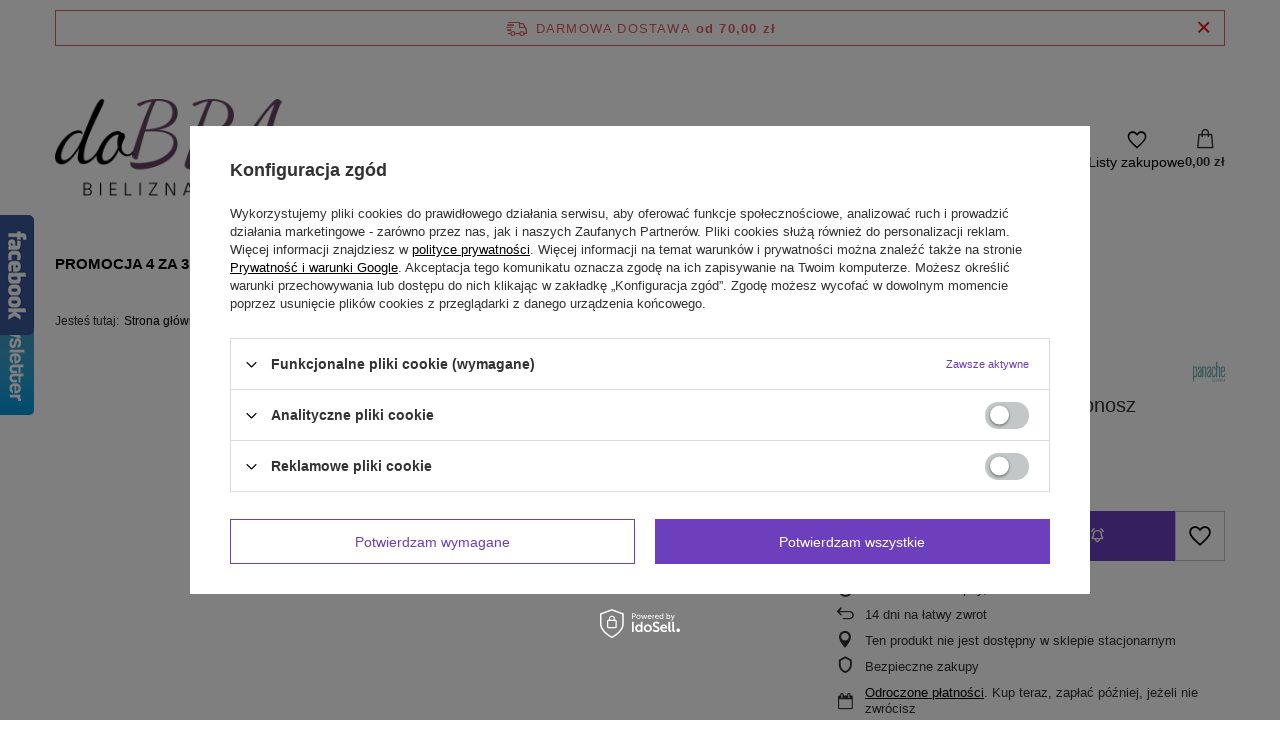

--- FILE ---
content_type: text/html; charset=utf-8
request_url: https://www.dobrana.pl/ajax/projector.php?action=get&product=918&size=uniw&get=sizeprices,sizeavailability,sizedelivery
body_size: 288
content:
{"sizeprices":{"value":"185.00","price_formatted":"185,00 z\u0142","price_net":"150.41","price_net_formatted":"150,41 z\u0142","vat":"23","worth":"185.00","worth_net":"150.41","worth_formatted":"185,00 z\u0142","worth_net_formatted":"150,41 z\u0142","basket_enable":"y","special_offer":"false","rebate_code_active":"n","priceformula_error":"false"},"sizeavailability":{"visible":"n","status_description":"Produkt niedostepny, dostawa wkr\u00f3tce","status_gfx":"\/data\/lang\/pol\/available_graph\/graph_1_5.png","status":"disable","minimum_stock_of_product":"1","delay_time":{"days":"18","hours":"0","minutes":"0","time":"2026-02-05 00:00:49","week_day":"4","week_amount":"2","unknown_delivery_time":"false"}},"sizedelivery":{"undefined":"false","shipping":"0.00","shipping_formatted":"0,00 z\u0142","limitfree":"0.00","limitfree_formatted":"0,00 z\u0142"}}